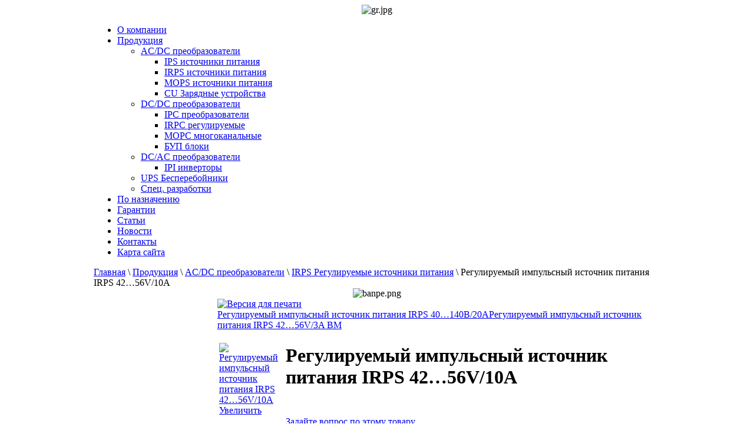

--- FILE ---
content_type: text/html; charset=utf-8
request_url: https://spwr.by/acdc-preobrazovateli/irps-reguliruemye-istochniki-pitaniya/reguliruemyy-impulsnyy-istochnik-pitaniya-irps-42%E2%80%A656v10a.html
body_size: 7309
content:
<!DOCTYPE html PUBLIC "-//W3C//DTD XHTML 1.0 Transitional//EN" "http://www.w3.org/TR/xhtml1/DTD/xhtml1-transitional.dtd">
<html xmlns="http://www.w3.org/1999/xhtml" xml:lang="ru-ru" lang="ru-ru" >
<head>
  <base href="https://spwr.by/acdc-preobrazovateli/irps-reguliruemye-istochniki-pitaniya/reguliruemyy-impulsnyy-istochnik-pitaniya-irps-42…56v10a.html" />
  <meta http-equiv="content-type" content="text/html; charset=utf-8" />
  <meta name="robots" content="index, follow" />
  <meta name="keywords" content="Регулируемый импульсный источник питания IRPS 42…56V/10A, IRPS Регулируемые источники питания , AC/DC преобразователи,Частное предприятие 'СПВР-БАЙ',https://spwr.by" />
  <meta name="description" content="Источник питания IRPS 42…56V/10A (далее – прибор) предназначен для питания в стационарных условиях различной радиоэлектронной аппаратуры и других потребителей энергии." />
  
  <title>Регулируемый импульсный источник питания IRPS 42…56V/10A | IRPS Регулируемые источники питания | AC/DC преобразователи | Частное предприятие &quot;СПВР-БАЙ</title>
  <link href="/templates/rt_afterburner_j15/favicon.ico" rel="shortcut icon" type="image/x-icon" />
  <style type="text/css">
    <!--

	#wrapper { margin: 0 auto; width: 962px;padding:0;}
	.s-c-s #colmid { left:210px;}
	.s-c-s #colright { margin-left:-210px;}
	.s-c-s #col1pad { margin-left:210px;}
	.s-c-s #col2 { left:0px;width:210px;}
	.s-c-s #col3 { width:0px;}
	
	.s-c-x #colright { left:210px;}
	.s-c-x #col1wrap { right:210px;}
	.s-c-x #col1 { margin-left:210px;}
	.s-c-x #col2 { right:210px;width:210px;}
	
	.x-c-s #colright { margin-left:-0px;}
	.x-c-s #col1 { margin-left:0px;}
	.x-c-s #col3 { left:0px;width:0px;}
    -->
  </style>
  <script type="text/javascript" src="/plugins/system/cdscriptegrator/libraries/jquery/js/jsloader.php?files[]=jquery-1.4.4.min.js&amp;files[]=jquery-noconflict.js"></script>
  <script src="http://www.spwr.by/components/com_virtuemart/fetchscript.php?gzip=0&amp;subdir[0]=/themes/default&amp;file[0]=theme.js&amp;subdir[1]=/js&amp;file[1]=sleight.js&amp;subdir[2]=/js/mootools&amp;file[2]=mootools-release-1.11.js&amp;subdir[3]=/js/mootools&amp;file[3]=mooPrompt.js&amp;subdir[4]=/js/slimbox/js&amp;file[4]=slimbox.js" type="text/javascript"></script>
  <script type="text/javascript">var cart_title = "Корзина";var ok_lbl="Продолжить";var cancel_lbl="Отменить";var notice_lbl="Уведомление";var live_site="http://www.spwr.by";</script>
  <script type="text/javascript">var slimboxurl = 'http://www.spwr.by/components/com_virtuemart/js/slimbox/';</script>
  <link href="http://www.spwr.by/components/com_virtuemart/fetchscript.php?gzip=0&amp;subdir[0]=/themes/default&amp;file[0]=theme.css&amp;subdir[1]=/js/mootools&amp;file[1]=mooPrompt.css&amp;subdir[2]=/js/slimbox/css&amp;file[2]=slimbox.css" type="text/css" rel="stylesheet" />

<link rel="stylesheet" href="/templates/rt_afterburner_j15/css/light4.css" type="text/css" />
<!--[if lte IE 6]>
<script type="text/javascript" src="/templates/rt_afterburner_j15/js/ie_suckerfish.js"></script>
<link rel="stylesheet" href="/templates/rt_afterburner_j15/css/styles.ie.css" type="text/css" />
<![endif]-->
<!--[if lte IE 7]>
<link rel="stylesheet" href="/templates/rt_afterburner_j15/css/styles.ie7.css" type="text/css" />
<![endif]-->
<script type="text/javascript" src="//yandex.st/share/share.js" charset="utf-8"></script>
</head>
<body>
<div class="background"></div>
<div id="main">
	<div id="wrapper" class="foreground">
	    <div id="header">
    				<div class="module">
		
			    <div class="module-body">
	        <div align="center">
	<img src="/images/electro/gr.jpg" alt="gr.jpg" width="98.373983739837" height="100" /></div>        </div>
	</div>
	
    	    <a href="/" id="logo"></a>
		</div>
		<div id="nav">
		    <ul class="menu"><li class="item7"><a href="https://spwr.by/"><span>О компании</span></a></li><li id="current" class="parent active item2"><a href="/produktsiya.html"><span>Продукция</span></a><ul><li class="parent item9"><a href="/acdc-preobrazovateli.html"><span>AC/DC преобразователи</span></a><ul><li class="item14"><a href="/acdc-preobrazovateli/ips-impulsnye-istochniki-pitaniya-bloki-pitaniya.html"><span>IPS источники питания</span></a></li><li class="item15"><a href="/acdc-preobrazovateli/irps-reguliruemye-istochniki-pitaniya.html"><span>IRPS источники питания</span></a></li><li class="item16"><a href="/acdc-preobrazovateli/mops-mnogokanalnye-istochniki-pitaniya.html"><span>MOPS источники питания</span></a></li><li class="item17"><a href="/acdc-preobrazovateli/cu-zaryadnye-ustroystva-vypryamiteli-vypryamitelnye-ustanovki.html"><span>CU Зарядные устройства</span></a></li></ul></li><li class="parent item10"><a href="/dcdc-preobrazovateli.html"><span>DC/DC преобразователи</span></a><ul><li class="item18"><a href="/dcdc-preobrazovateli/ipc-preobrazovateli-napryazheniya.html"><span>IPC преобразователи</span></a></li><li class="item19"><a href="/dcdc-preobrazovateli/irpc-reguliruemye-preobrazovateli-napryazheniya.html"><span>IRPC регулируемые</span></a></li><li class="item20"><a href="/dcdc-preobrazovateli/mopc-mnogokanalnye-preobrazovateli-napryazheniya.html"><span>MOPC многоканальные</span></a></li><li class="item13"><a href="/cpetsializirovannye-razrabotki.html"><span>БУП блоки</span></a></li></ul></li><li class="parent item11"><a href="/dcac-preobrazovateli.html"><span>DC/AC преобразователи</span></a><ul><li class="item21"><a href="/dcac-preobrazovateli/ipi-invertory-napryazheniya-chistyy-sinus.html"><span>IPI инверторы</span></a></li></ul></li><li class="item12"><a href="/ups-bespereboynye-istochniki-pitaniya.html"><span>UPS Бесперебойники</span></a></li><li class="item95"><a href="/cpets.-razrabotki.html"><span>Cпец. разработки</span></a></li></ul></li><li class="item106"><a href="/po-naznacheniyu/"><span>По назначению</span></a></li><li class="item32"><a href="/garantiynye-obyazatelstva.html"><span>Гарантии</span></a></li><li class="item92"><a href="/stati/preobrazovatelnaya-tehnika.html"><span>Статьи</span></a></li><li class="item40"><a href="/novosti/novosti.html"><span>Новости</span></a></li><li class="item33"><a href="/kontakty.html"><span>Контакты</span></a></li><li class="item93"><a href="/index.php?option=com_xmap&amp;sitemap=1&amp;Itemid=93"><span>Карта сайта</span></a></li></ul>
		</div>
		<div id="message">
		    
		</div>
		                <div class="breadcrumbs">
<a href="https://spwr.by/" class="pathway">Главная</a> <span class="sep">\</span> <a href="/produktsiya.html" class="pathway">Продукция</a> <span class="sep">\</span> <a href="/acdc-preobrazovateli.html" class="pathway">AC/DC преобразователи</a> <span class="sep">\</span> <a href="/acdc-preobrazovateli/irps-reguliruemye-istochniki-pitaniya.html" class="pathway">IRPS Регулируемые источники питания</a> <span class="sep">\</span> Регулируемый импульсный источник питания IRPS 42…56V/10A</div>

				<div class="module">
		
			    <div class="module-body">
	        <div align="center">
	<img src="/images/ban//banpe.png" alt="banpe.png" width="500" height="50" /></div>        </div>
	</div>
	
        <div id="main-content" class="s-c-x">
            <div id="colmask" class="ckl-color2">
                <div id="colmid" class="cdr-color1">
                    <div id="colright" class="ctr-color1">
                        <div id="col1wrap">
							<div id="col1pad">
                            	<div id="col1">
                                          									                                    <div class="component-pad">
                                        <div id="vmMainPage">


<div class="buttons_heading">
<a href="/index2.php?option=com_virtuemart&amp;page=shop.product_details&amp;only_page=1&amp;product_id=91&amp;pop=1&amp;tmpl=component&amp;" title="Версия для печати" onclick="void window.open('index2.php?option=com_virtuemart&amp;page=shop.product_details&amp;only_page=1&amp;product_id=91&amp;pop=1&amp;tmpl=component&amp;', '_blank', 'status=no,toolbar=no,scrollbars=yes,titlebar=no,menubar=no,resizable=yes,width=640,height=480,directories=no,location=no');return false;"><img src="http://www.spwr.by/images/M_images/printButton.png"  alt="Версия для печати" name="Версия для печати" align="middle" border="0" /></a>
</div>
<a class="previous_page" href="/acdc-preobrazovateli/irps-reguliruemye-istochniki-pitaniya/reguliruemyy-impulsnyy-istochnik-pitaniya-irps-40%E2%80%A6140v20a.html?pop=0">Регулируемый импульсный источник питания IRPS 40…140В/20А</a><a class="next_page" href="/acdc-preobrazovateli/irps-reguliruemye-istochniki-pitaniya/reguliruemyy-impulsnyy-istochnik-pitaniya-irps-42%E2%80%A656v3a-vm.html?pop=0">Регулируемый импульсный источник питания IRPS 42…56V/3A ВМ</a><br style="clear:both;" />
<table border="0" style="width: 100%;">
  <tbody>
	<tr>
	  <td width="15%" rowspan="4" valign="top"><br/>
	  	<a href="http://www.spwr.by/components/com_virtuemart/shop_image/product/IRPS_42___56V_10_4b0540fd5898a.jpg" title="Регулируемый импульсный источник питания IRPS 42…56V/10A" rel="lightbox[product91]"><img src="http://www.spwr.by/components/com_virtuemart/shop_image/product/resized/IRPS_42___56V_10_4b0540fd50258_90x90.jpg" height="45" width="90" alt="Регулируемый импульсный источник питания IRPS 42…56V/10A" border="0" /><br/>Увеличить</a><br/><br/></td>
	  <td rowspan="1" colspan="2">
	  <h1>Регулируемый импульсный источник питания IRPS 42…56V/10A </h1>
	  </td>
	</tr>
		<tr>
      <td width="70%" valign="top" align="left">
      	      	<br /></td>
      <td valign="top"><br /></td>
	</tr>
	<tr>
	  <td colspan="2"><a class="button" href="/index.php?page=shop.ask&amp;flypage=flypage.tpl&amp;product_id=91&amp;category_id=7&amp;option=com_virtuemart&amp;Itemid=2">Задайте вопрос по этому товару</a></td>
	</tr>
	<tr>
	  <td rowspan="1" colspan="2"><hr />
	  	<p>1 Назначение<br />
<br />
Источник питания IRPS 42…56V/10A (далее – прибор) предназначен для питания в стационарных условиях различной радиоэлектронной аппаратуры и других потребителей энергии.<br />
<br />
2 Основные технические данные и характеристики<br />
<br />
Диапазон установки выходного напряжения постоянного тока, В 42…56<br />
Максимальный выходной ток прибора, А 10,0<br />
Коэффициент входной мощности, не менее 0,95<br />
Пульсации выходного напряжения в режиме стабилизации напряжения, мВ эффективного значения, не более 100<br />
Пульсации выходного напряжения в режиме ограничения тока, мВ эффективного значения, не более 200<br />
Максимальный выброс выходного напряжения при сбросе нагрузки от 0,9 Iмакс до 0 в режиме стабилизации напряжения, % от Uвых эффективного значения, не более 3<br />
К.П.Д. прибора при максимальной выходной мощности, не менее 0,85<br />
Номинальное значение напряжения питающей сети переменного тока, В 220<br />
Рабочий диапазон напряжения питающей сети, В 185…255<br />
Допустимый диапазон напряжения питающей сети, В 175…265<br />
Нестабильность выходного напряжения при изменении напряжения питающей сети во всем рабочем диапазоне и токе нагрузки 0,9 Iмакс, %, не более 0,5<br />
Нестабильность выходного напряжения при изменении тока нагрузки от 0 до 0,9 Iмакс при номинальном напряжении питающей сети, %, не более 0,5<br />
Температурный дрейф выходного напряжения в режиме стабилизации напряжения, %С, не более 0,02<br />
Класс способа защиты человека от поражения электрическим током 01<br />
Класс степени защиты корпусом электрического оборудования IP20<br />
Электрическая прочность изоляции между замкнутыми контактами сетевого шнура и корпусом прибора, между замкнутыми выходными клеммами и корпусом прибора, а также между замкнутыми контактами сетевого шнура и замкнутыми выходными клеммами прибора, выдерживает без пробоя испытательное напряжение, В эффективного значения 1000<br />
Габаритные размеры прибора (Ш×В×Г), мм 150×85×290<br />
Масса прибора, кг, не более 2,5<br />
В приборах защита от перегрузок и коротких замыканий осуществляется автоматически путем перехода из режима стабилизации напряжения в режим ограничения тока и наоборот.</p><br/>
	  	<span style="font-style: italic;"></span>
	  </td>
	</tr>
	<tr>
	  <td>

	<br />
	  </td>
	  <td colspan="2"><br />
<div class="vmCartContainer">
    
    <form action="http://www.spwr.by/index.php" method="post" name="addtocart" id="addtocart_6970ccf0d2096" class="addtocart_form" onsubmit="handleAddToCart( this.id );return false;">


<div class="vmCartDetails">

<input type="hidden" name="product_id" value="91" />
<input type="hidden" name="prod_id[]" value="91" />
 
 
</div>
	</form>
</div></td>
	</tr>
	<tr>
	  <td colspan="3"><!-- Tables of product_types -->

<br /><table width="100%" cellspacing="0" cellpadding="0" border="0">
    <tr><td colspan="2"><strong>Параметры категории: IRPS Регулируемые источники питания</strong></td></tr><tr class="row1 height="18">
			<td width="30%">U входное    			&nbsp;<span onmouseover="Tip( 'Общее входное напряжение' ,WIDTH, -350 ,TITLE,'Описание параметра' );" onmouseout="UnTip()" ><img src="http://www.spwr.by/images/M_images/con_info.png" alt="" align="top" border="0" />&nbsp;</span>			</td><td>220 V			</td></tr>
			<tr class="row0 height="18">
			<td width="30%">U выходное минимальное    			&nbsp;<span onmouseover="Tip( 'Общее выходное минимальное напряжения' ,WIDTH, -350 ,TITLE,'Описание параметра' );" onmouseout="UnTip()" ><img src="http://www.spwr.by/images/M_images/con_info.png" alt="" align="top" border="0" />&nbsp;</span>			</td><td>42 V			</td></tr>
			<tr class="row1 height="18">
			<td width="30%">U выходное максимальное    			&nbsp;<span onmouseover="Tip( 'Общее выходное максимальное напряжение' ,WIDTH, -350 ,TITLE,'Описание параметра' );" onmouseout="UnTip()" ><img src="http://www.spwr.by/images/M_images/con_info.png" alt="" align="top" border="0" />&nbsp;</span>			</td><td>56 V			</td></tr>
			<tr class="row0 height="18">
			<td width="30%">I выходной    			&nbsp;<span onmouseover="Tip( 'Общий выходной ток' ,WIDTH, -350 ,TITLE,'Описание параметра' );" onmouseout="UnTip()" ><img src="http://www.spwr.by/images/M_images/con_info.png" alt="" align="top" border="0" />&nbsp;</span>			</td><td>10 A			</td></tr>
			<tr class="row1 height="18">
			<td width="30%">Возможность подключения аккумулятора			</td><td>нет			</td></tr>
			<tr class="row0 height="18">
			<td width="30%">Конструктивное исполнение корпуса издeлия    			&nbsp;<span onmouseover="Tip( '19&quot; это исполнение корпуса для последующей установки в шкафы' ,WIDTH, -350 ,TITLE,'Описание параметра' );" onmouseout="UnTip()" ><img src="http://www.spwr.by/images/M_images/con_info.png" alt="" align="top" border="0" />&nbsp;</span>			</td><td>панель 19			</td></tr>
			    </table></td>
	</tr>
	<tr>
	  <td colspan="3"><hr /></td>
	</tr>
	<tr>
	  <td colspan="3"><br /></td>
	</tr>
	<tr>
	  <td colspan="3"><br />
	   </td>
	</tr>
	  </tbody>
</table>

<div id="statusBox" style="text-align:center;display:none;visibility:hidden;"></div></div>
<script src="http://www.spwr.by/components/com_virtuemart/fetchscript.php?gzip=0&amp;subdir[0]=/js&amp;file[0]=wz_tooltip.js" type="text/javascript"></script>

                                    </div>
										                            </div>
							</div>
                        </div>
						                        <div id="col2" class="color2">
                        			<div class="module">
		
				<h3 class="module-title">Перевести страницу</h3>
			    <div class="module-body">
	        

<script type="text/javascript">
//<![CDATA[
                    if(top.location!=self.location)top.location=self.location;
        window['_tipoff']=function(){};window['_tipon']=function(a){};
        function doTranslate(lang_pair) {if(lang_pair.value)lang_pair=lang_pair.value;if(location.hostname=='' && lang_pair=='ru|ru')return;else if(location.hostname!='' && lang_pair=='ru|ru')location.href=unescape(gfg('u'));else if(location.hostname=='' && lang_pair!='ru|ru')location.href='http://translate.google.com/translate?client=tmpg&hl=en&langpair='+lang_pair+'&u='+escape(location.href);else location.href='http://translate.google.com/translate?client=tmpg&hl=en&langpair='+lang_pair+'&u='+unescape(gfg('u'));}
        function gfg(name) {name=name.replace(/[\[]/,"\\\[").replace(/[\]]/,"\\\]");var regexS="[\\?&]"+name+"=([^&#]*)";var regex=new RegExp(regexS);var results=regex.exec(location.href);if(results==null)return '';return results[1];}
            //]]>
</script>

<div id="google_translate_element"></div>
<script type="text/javascript">
function googleTranslateElementInit() {
  new google.translate.TranslateElement({
    pageLanguage: 'ru',
    includedLanguages: 'ru,af,sq,ar,hy,az,eu,be,bg,ca,zh-CN,zh-TW,hr,cs,da,nl,en,et,tl,fi,fr,gl,ka,de,el,ht,iw,hi,hu,is,id,ga,it,ja,ko,lv,lt,mk,ms,mt,no,fa,pl,pt,ro,sr,sk,sl,es,sw,sv,th,tr,uk,ur,vi,cy,yi,'
  }, 'google_translate_element');
}
</script>
<script type="text/javascript" src="http://translate.google.com/translate_a/element.js?cb=googleTranslateElementInit"></script>
        </div>
	</div>
			<div class="module">
		
				<h3 class="module-title">Продукция</h3>
			    <div class="module-body">
	        
<table width="100%" border="0" cellpadding="0" cellspacing="0">
<tr ><td><a href="/acdc-preobrazovateli.html" class="mainlevel" id="active_menu">AC/DC преобразователи</a>

<div style="padding-left: 4px"><a href="/acdc-preobrazovateli/ips-impulsnye-istochniki-pitaniya-bloki-pitaniya.html" class="sublevel" id="active_menu">IPS источники питания</a></div>
<div style="padding-left: 4px"><a href="/acdc-preobrazovateli/irps-reguliruemye-istochniki-pitaniya.html" class="sublevel" id="active_menu">IRPS источники питания</a></div>
<div style="padding-left: 4px"><a href="/acdc-preobrazovateli/mops-mnogokanalnye-istochniki-pitaniya.html" class="sublevel" id="active_menu">MOPS источники питания</a></div>
<div style="padding-left: 4px"><a href="/acdc-preobrazovateli/cu-zaryadnye-ustroystva-vypryamiteli-vypryamitelnye-ustanovki.html" class="sublevel" id="active_menu">CU Зарядные устройства</a></div>
</td></tr>
<tr ><td><a href="/dcdc-preobrazovateli.html" class="mainlevel" id="active_menu">DC/DC преобразователи</a>

<div style="padding-left: 4px"><a href="/dcdc-preobrazovateli/ipc-preobrazovateli-napryazheniya.html" class="sublevel" id="active_menu">IPC преобразователи</a></div>
<div style="padding-left: 4px"><a href="/dcdc-preobrazovateli/irpc-reguliruemye-preobrazovateli-napryazheniya.html" class="sublevel" id="active_menu">IRPC регулируемые</a></div>
<div style="padding-left: 4px"><a href="/dcdc-preobrazovateli/mopc-mnogokanalnye-preobrazovateli-napryazheniya.html" class="sublevel" id="active_menu">MOPC многоканальные</a></div>
</td></tr>
<tr ><td><a href="/dcac-preobrazovateli.html" class="mainlevel" id="active_menu">DC/AC преобразователи</a>

<div style="padding-left: 4px"><a href="/dcac-preobrazovateli/ipi-invertory-napryazheniya-chistyy-sinus.html" class="sublevel" id="active_menu">IPI инверторы</a></div>
</td></tr>
<tr ><td><a href="/ups-bespereboynye-istochniki-pitaniya.html" class="mainlevel" id="active_menu">UPS Бесперебойники</a></td></tr>
<tr ><td><a href="/cpetsializirovannye-razrabotki.html" class="mainlevel" id="active_menu">БУП блоки</a></td></tr>
<tr ><td><a href="/spets.-razrabotki.html" class="mainlevel" >Спец. разработки</a></td></tr>
</table>        </div>
	</div>
	
                        </div>
												                    </div>
                </div>
            </div>
        </div>
						<div id="footer">
			<div class="footer-pad">
                <p style="text-align: center;"><span style="font-family: Verdana;">&nbsp;Инверторы, источники питания, зарядные устройства, ИБП. </span><span style="font-family: Verdana;"><br />
</span><a href="'mailto:info@sp%77r%2Eby'">info@spwr.by</a><span style="font-family: Verdana;"> </span><span style="color: rgb(0, 0, 238);"><span style="font-family: Verdana;">РБ,&nbsp;</span></span><span style="color: rgb(0, 0, 238); font-family: Verdana;">тел. +375(232) 32-38-05&nbsp;</span><span style="font-family: Verdana; color: rgb(0, 0, 238);">тел./факс +375(232)56-38-05&nbsp;</span></p>
<p style="text-align: center;"><a href="'mailto:info@sp%77r%2Eby'">info@spwr.</a>ru<span style="font-family: Verdana;">&nbsp;</span><span style="color: rgb(0, 0, 238);"><span style="font-family: Verdana;">РФ, тел. +7 (499) 703 23 11</span></span><br />
Все права защищены.</p>
            </div>
		</div>
									
		
	</div>
</div>
<!-- Yandex.Metrika counter -->
<script type="text/javascript" >
   (function(m,e,t,r,i,k,a){m[i]=m[i]||function(){(m[i].a=m[i].a||[]).push(arguments)};
   m[i].l=1*new Date();k=e.createElement(t),a=e.getElementsByTagName(t)[0],k.async=1,k.src=r,a.parentNode.insertBefore(k,a)})
   (window, document, "script", "https://mc.yandex.ru/metrika/tag.js", "ym");

   ym(1440485, "init", {
        clickmap:true,
        trackLinks:true,
        accurateTrackBounce:true
   });
</script>
<noscript><div><img src="https://mc.yandex.ru/watch/1440485" style="position:absolute; left:-9999px;" alt="" /></div></noscript>
<!-- /Yandex.Metrika counter -->

</body>
</html>